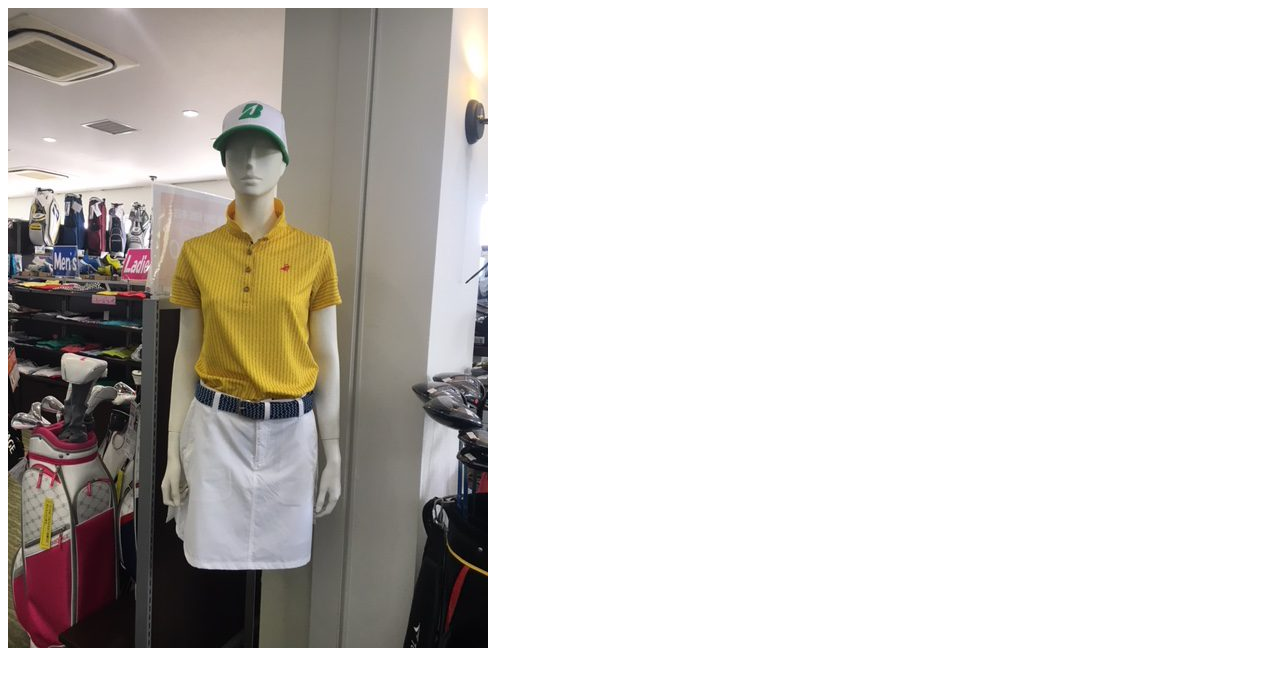

--- FILE ---
content_type: text/html; charset=UTF-8
request_url: https://www.bsga.jp/hakata/golf-news/2020/04/5185/attachment/%E3%83%91%E3%83%A9%E3%82%A6%E3%82%A8%E3%82%A2/
body_size: 39
content:

<!-- h1>パラウエア</h1 -->

<div class="photometa"><span class="photographername"></span>
</div>

						<div class="entry-attachment">
						<p class="attachment"><img src="https://www.bsga.jp/hakata/files/2020/04/048d31b1edc9acf2d07c364d7986accf-rotated.jpg" width="480" height="640"  class="attachment-medium" alt="" />
						</p>
						</div>


